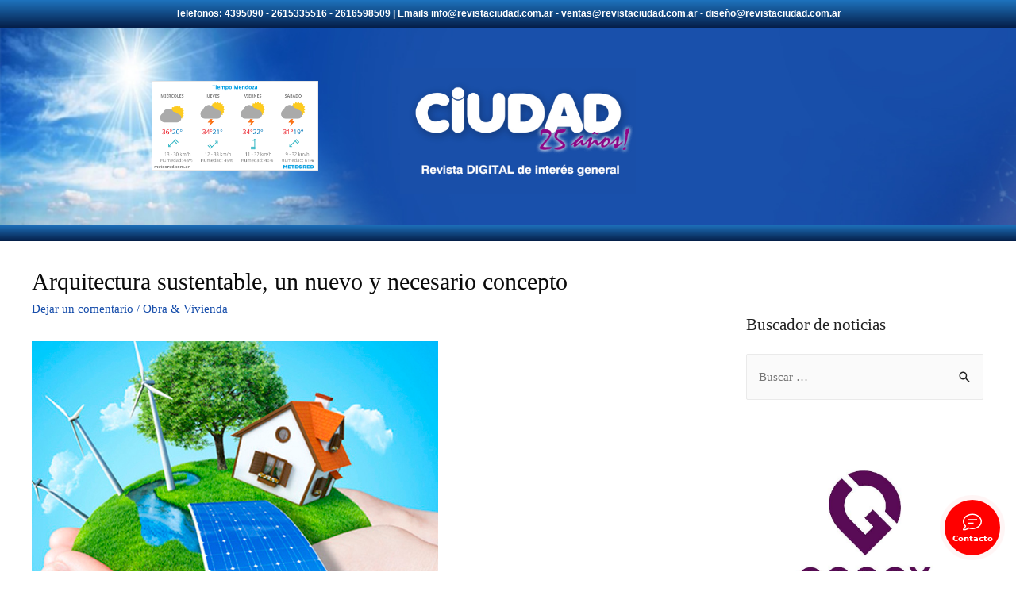

--- FILE ---
content_type: text/css
request_url: https://revistaciudad.com.ar/web/wp-content/uploads/elementor/css/post-3084.css?ver=1766427345
body_size: 223
content:
.elementor-3084 .elementor-element.elementor-element-a7124f8:not(.elementor-motion-effects-element-type-background), .elementor-3084 .elementor-element.elementor-element-a7124f8 > .elementor-motion-effects-container > .elementor-motion-effects-layer{background-color:transparent;background-image:linear-gradient(180deg, #1E73BE 0%, #051E48 100%);}.elementor-3084 .elementor-element.elementor-element-a7124f8{transition:background 0.3s, border 0.3s, border-radius 0.3s, box-shadow 0.3s;padding:0px 4px 0px 4px;overflow:visible;}.elementor-3084 .elementor-element.elementor-element-a7124f8 > .elementor-background-overlay{transition:background 0.3s, border-radius 0.3s, opacity 0.3s;}.elementor-3084 .elementor-element.elementor-element-5e16620{text-align:center;}.elementor-3084 .elementor-element.elementor-element-5e16620 .elementor-heading-title{font-family:"Georgia", Sans-serif;font-size:12px;color:#FFFFFF;}.elementor-3084 .elementor-element.elementor-element-71acf96:not(.elementor-motion-effects-element-type-background), .elementor-3084 .elementor-element.elementor-element-71acf96 > .elementor-motion-effects-container > .elementor-motion-effects-layer{background-color:#1E73BE;background-image:url("http://revistaciudad.com.ar/web/wp-content/uploads/2020/02/cabecero-1-1-1-1-2-1-1-1-1-1-1-1-1-1-1-1-1-1-1-1-1-1-1-1-1-1-1-1-1-1-1-1-1-1-1-1-1-1-1-1-1-1-1-1-1-1.jpg");background-size:cover;}.elementor-3084 .elementor-element.elementor-element-71acf96{transition:background 0.3s, border 0.3s, border-radius 0.3s, box-shadow 0.3s;margin-top:0px;margin-bottom:0px;padding:22px 8px 10px 8px;overflow:visible;}.elementor-3084 .elementor-element.elementor-element-71acf96 > .elementor-background-overlay{transition:background 0.3s, border-radius 0.3s, opacity 0.3s;}.elementor-3084 .elementor-element.elementor-element-5adda84 > .elementor-element-populated{margin:15px 15px 15px 0px;--e-column-margin-right:15px;--e-column-margin-left:0px;}.elementor-3084 .elementor-element.elementor-element-062b113 > .elementor-element-populated{margin:15px 15px 15px 0px;--e-column-margin-right:15px;--e-column-margin-left:0px;}.elementor-3084 .elementor-element.elementor-element-fe26a4b > .elementor-widget-container{margin:20px 24px 27px 47px;border-radius:17px 17px 17px 17px;}.elementor-3084 .elementor-element.elementor-element-16dbbed > .elementor-widget-container{margin:19px 19px 19px 44px;}.elementor-3084 .elementor-element.elementor-element-16dbbed{text-align:left;}.elementor-3084 .elementor-element.elementor-element-4416216{text-align:left;}.elementor-3084 .elementor-element.elementor-element-54bf42b:not(.elementor-motion-effects-element-type-background), .elementor-3084 .elementor-element.elementor-element-54bf42b > .elementor-motion-effects-container > .elementor-motion-effects-layer{background-color:transparent;background-image:linear-gradient(180deg, #1E73BE 0%, #051E48 100%);}.elementor-3084 .elementor-element.elementor-element-54bf42b{transition:background 0.3s, border 0.3s, border-radius 0.3s, box-shadow 0.3s;padding:0px 4px 0px 4px;overflow:visible;}.elementor-3084 .elementor-element.elementor-element-54bf42b > .elementor-background-overlay{transition:background 0.3s, border-radius 0.3s, opacity 0.3s;}.elementor-3084 .elementor-element.elementor-element-ce480ae{overflow:visible;}.elementor-3084 .elementor-element.elementor-element-43e6f08{overflow:visible;}.elementor-3084 .elementor-element.elementor-element-e9821ec{--spacer-size:10px;}@media(min-width:768px){.elementor-3084 .elementor-element.elementor-element-5adda84{width:10%;}.elementor-3084 .elementor-element.elementor-element-062b113{width:25%;}.elementor-3084 .elementor-element.elementor-element-719b30f{width:30%;}.elementor-3084 .elementor-element.elementor-element-cee7146{width:34.999%;}.elementor-3084 .elementor-element.elementor-element-0414ee9{width:85.001%;}.elementor-3084 .elementor-element.elementor-element-8767a10{width:15%;}}

--- FILE ---
content_type: text/css
request_url: https://revistaciudad.com.ar/web/wp-content/uploads/elementor/css/post-633.css?ver=1766427345
body_size: 161
content:
.elementor-633 .elementor-element.elementor-element-ee3f1b5:not(.elementor-motion-effects-element-type-background), .elementor-633 .elementor-element.elementor-element-ee3f1b5 > .elementor-motion-effects-container > .elementor-motion-effects-layer{background-color:transparent;background-image:linear-gradient(180deg, #174EAB 0%, #051E48 100%);}.elementor-633 .elementor-element.elementor-element-ee3f1b5 > .elementor-background-overlay{background-color:transparent;background-image:linear-gradient(180deg, rgba(0,0,0,0.63) 0%, #000000 100%);opacity:0;transition:background 0.3s, border-radius 0.3s, opacity 0.3s;}.elementor-633 .elementor-element.elementor-element-ee3f1b5{transition:background 0.3s, border 0.3s, border-radius 0.3s, box-shadow 0.3s;margin-top:0px;margin-bottom:-2px;padding:90px 0px 20px 0px;overflow:visible;}.elementor-633 .elementor-element.elementor-element-b1530f5{overflow:visible;}.elementor-633 .elementor-element.elementor-element-5b10de3 > .elementor-widget-container{padding:0px 0px 20px 0px;}.elementor-633 .elementor-element.elementor-element-5b10de3 .elementor-icon-box-title{margin-block-end:10px;color:#FFFFFF;}.elementor-633 .elementor-element.elementor-element-5b10de3 .elementor-icon-box-description{color:#ffffff;}.elementor-633 .elementor-element.elementor-element-af933c7 > .elementor-widget-container{padding:0px 0px 20px 0px;}.elementor-633 .elementor-element.elementor-element-af933c7 .elementor-icon-box-title{margin-block-end:10px;color:#FFFFFF;}.elementor-633 .elementor-element.elementor-element-af933c7 .elementor-icon-box-description{color:#ffffff;}.elementor-633 .elementor-element.elementor-element-5d643e7{--grid-template-columns:repeat(0, auto);--icon-size:24px;--grid-column-gap:15px;--grid-row-gap:0px;}.elementor-633 .elementor-element.elementor-element-5d643e7 .elementor-widget-container{text-align:center;}.elementor-633 .elementor-element.elementor-element-5d643e7 > .elementor-widget-container{padding:31px 0px 35px 0px;}.elementor-633 .elementor-element.elementor-element-5d643e7 .elementor-social-icon{background-color:rgba(48,48,48,0.85);}.elementor-633 .elementor-element.elementor-element-5d643e7 .elementor-icon{border-radius:30px 30px 30px 30px;}.elementor-633 .elementor-element.elementor-element-5d643e7 .elementor-social-icon:hover{background-color:#f16e43;}.elementor-633 .elementor-element.elementor-element-1153c4c:not(.elementor-motion-effects-element-type-background), .elementor-633 .elementor-element.elementor-element-1153c4c > .elementor-motion-effects-container > .elementor-motion-effects-layer{background-color:#0c0c0c;}.elementor-633 .elementor-element.elementor-element-1153c4c{transition:background 0.3s, border 0.3s, border-radius 0.3s, box-shadow 0.3s;padding:20px 0px 30px 0px;overflow:visible;}.elementor-633 .elementor-element.elementor-element-1153c4c > .elementor-background-overlay{transition:background 0.3s, border-radius 0.3s, opacity 0.3s;}.elementor-633 .elementor-element.elementor-element-7456145{text-align:center;}.elementor-633 .elementor-element.elementor-element-7456145 .elementor-heading-title{font-family:"Georgia", Sans-serif;font-size:17px;color:#FFFFFF;}@media(max-width:1024px){.elementor-633 .elementor-element.elementor-element-ee3f1b5{padding:70px 0px 0px 0px;}.elementor-633 .elementor-element.elementor-element-5d643e7{--icon-size:18px;}}

--- FILE ---
content_type: text/javascript
request_url: https://revistaciudad.com.ar/web/wp-content/plugins/elementskit/widgets/init/assets/js/nav-menu.js?ver=6.8.3
body_size: 386
content:
jQuery(document).ready(function ($) {
	"use strict";

	function togglerAppend(el) {
		$(el).each(function () {
			var menu_container = $(this);
			if(menu_container.attr('ekit-dom-added') == 'yes'){
				return;
			}
			menu_container
			.before(
				'<button class="elementskit-menu-hamburger elementskit-menu-toggler">'
				+ '<span class="elementskit-menu-hamburger-icon"></span>'
				+ '<span class="elementskit-menu-hamburger-icon"></span>'
				+ '<span class="elementskit-menu-hamburger-icon"></span>'
				+ '</button>'
			)
			.after('<div class="elementskit-menu-overlay elementskit-menu-offcanvas-elements elementskit-menu-toggler"></div>')
			.attr('ekit-dom-added', 'yes');
		})
	}

	togglerAppend($('.elementskit-menu-container'));

	function elementskit_event_manager(_event, _selector, _fn) {
		$(document).on(_event, _selector, _fn);
	}

	elementskit_event_manager('click', '.elementskit-dropdown-has > a', function (e) {
		if(e.target.className === 'elementskit-submenu-indicator') {
			e.preventDefault();
			
			var winW = jQuery(window).width();
			
			var menu = $(this).parents('.elementskit-navbar-nav');
			var li = $(this).parent();
			var dropdown = li.find('>.elementskit-dropdown, >.elementskit-megamenu-panel');

			dropdown.find('.elementskit-dropdown-open').removeClass('elementskit-dropdown-open');

			if (dropdown.hasClass('elementskit-dropdown-open')) {
				dropdown.removeClass('elementskit-dropdown-open');
			} else {
				dropdown.addClass('elementskit-dropdown-open');
			}
		}

	});

	elementskit_event_manager('click', '.elementskit-menu-toggler', function (e) {
		e.preventDefault();
		var parent_conatiner = $(this).parents('.elementskit-menu-container').parent();
		if (parent_conatiner.length < 1) {
			parent_conatiner = $(this).parent();
		}
		var off_canvas_class = parent_conatiner.find('.elementskit-menu-offcanvas-elements');

		if (off_canvas_class.hasClass('active')) {
			off_canvas_class.removeClass('active');
		} else {
			off_canvas_class.addClass('active');
		}

	});

	
	// hash menu click to hide menu sidebar
	elementskit_event_manager('click', '.elementskit-navbar-nav li a', function(e){
		if($(this).attr('href')){
			var self = $(this),
				el = self.get(0),
				href =  el.href,
				hasHash = href.indexOf('#'),
				enable = self.parents('.elementskit-menu-container').hasClass('ekit-nav-menu-one-page-yes');
				

				if(hasHash !== -1 && (href.length > 1) && enable && (el.pathname == window.location.pathname)){
					e.preventDefault();
					self.parents('.ekit-wid-con').find('.elementskit-menu-close').trigger('click');
				}
		}
	});


}); // end ready function

--- FILE ---
content_type: text/javascript
request_url: https://revistaciudad.com.ar/web/wp-content/plugins/elementskit/widgets/init/assets/js/elementor.js?ver=1.4.0
body_size: 6845
content:
(function ($, elementor) {
	"use strict";

	var Elementskit = {

		init: function () {

			var widgets = {
				'elementskit-countdown-timer.default': Elementskit.Countdown_Timer,
				'elementskit-client-logo.default': Elementskit.Client_Logo,
				'elementskit-testimonial.default': Elementskit.Testimonial_Slider,
				'elementskit-image-comparison.default': Elementskit.Image_Comparison,
				'elementskit-progressbar.default': Elementskit.Progressbar,
				'elementskit-piechart.default': Elementskit.Piechart,
				'elementskit-funfact.default': Elementskit.Funfact,
				'elementskit-gallery.default': Elementskit.Gallery,
				'elementskit-motion-text.default': Elementskit.MotionText,
				'elementskit-timeline.default': Elementskit.TimeLine,
				'elementskit-post-tab.default': Elementskit.PostTab,
				'elementskit-elementskit-hotspot.default': Elementskit.Hotspot,
				'elementskit-header-search.default': Elementskit.Header_Search,
				'elementskit-header-offcanvas.default': Elementskit.Header_Off_Canvas,
				'elementskit-table.default': Elementskit.Table,
				'elementskit-creative-button.default': Elementskit.Creative_Button,
				'ekit-nav-menu.default': Elementskit.Nav_Menu,
				'elementskit-woo-mini-cart.default': Elementskit.Mini_Cart,
				'elementskit-team.default': Elementskit.Team,
				'elementskit-image-accordion.default': Elementskit.Image_Accordion,
				'elementskit-woo-product-carousel.default': Elementskit.Woo_Product_slider,
			};
			$.each(widgets, function (widget, callback) {
				elementor.hooks.addAction('frontend/element_ready/' + widget, callback);
			});

			elementor.hooks.addAction('frontend/element_ready/global', Elementskit.GlobalCallback);
		},

		GlobalCallback: function ($scope) {
			// $('img').imagesLoaded().done(function (instance) {
			// 	console.log('all images successfully loaded');
			// });
		},

		AnimationFix: function ($scope) {
			function init($scope) {
				$scope.find('.elementskit-invisible').each(function () {
					var el = $(this);
					var settings = JSON.parse(el.attr('data-settings'));

					var isVisible = Elementskit.IsElementInView(el, false),
						animationClass = settings._animation,
						animationDelay = settings._animation_delay || 300;

					if (isVisible == true) {
						setTimeout(function () {
							el.removeClass('elementskit-invisible').addClass('animated ' + animationClass);
						}, animationDelay);
					}
				});
			}

			init($scope);
			$(window).on('scroll', function () {
				init($scope);
			});
		},

		IsElementInView: function (element, fullyInView) {
			var pageTop = $(window).scrollTop();
			var pageBottom = pageTop + $(window).height();
			var elementTop = element.offset().top;
			var elementBottom = elementTop + element.height();

			if (fullyInView === true) {
				return ((pageTop < elementTop) && (pageBottom > elementBottom));
			} else {
				return ((elementTop <= pageBottom) && (elementBottom >= pageTop));
			}
		},

		Nav_Menu: function ($scope) {
			var menu_container = $scope.find('.elementskit-menu-container');
			if (menu_container.attr('ekit-dom-added') == 'yes') {
				return;
			}
			menu_container
				.before(
					'<button class="elementskit-menu-hamburger elementskit-menu-toggler">' +
					'<span class="elementskit-menu-hamburger-icon"></span>' +
					'<span class="elementskit-menu-hamburger-icon"></span>' +
					'<span class="elementskit-menu-hamburger-icon"></span>' +
					'</button>'
				)
				.after('<div class="elementskit-menu-overlay elementskit-menu-offcanvas-elements elementskit-menu-toggler"></div>')
				.attr('ekit-dom-added', 'yes');
		},

		Mini_Cart: function ($scope) {
			$scope.find(".ekit-dropdown-back").on('click mouseenter mouseleave', function (e) {
				var self = $(this),
					enableClick = self.hasClass('ekit-mini-cart-visibility-click'),
					enableHover = self.hasClass('ekit-mini-cart-visibility-hover'),
					body = self.find('.ekit-mini-cart-container');


				if (e.type === 'click' && enableClick && !$(e.target).parents('div').hasClass('ekit-mini-cart-container')) {
					body.fadeToggle();
				} else if (e.type === 'mouseenter' && enableHover) {
					body.fadeIn();
				} else if (e.type === 'mouseleave' && enableHover) {
					body.fadeOut();
				}

			});
		},

		Progressbar: function ($scope) {
			var barElement = $scope.find(".single-skill-bar");
			var percentElement = $scope.find(".number-percentage");
			var value = percentElement.attr("data-value");
			var duration = percentElement.attr("data-animation-duration");
			duration = parseInt((duration != '' ? duration : 300), 10);

			barElement.elementorWaypoint({
				handler: function () {
					percentElement.animateNumbers(value, true, duration);
					barElement.find('.skill-track').animate({
						width: value + '%'
					}, 3500);
				},
				offset: '100%'
			})
		},
		Funfact: function ($scope) {
			var barElement = $scope.find(".elementskit-funfact");
			var percentElement = $scope.find(".number-percentage");
			var value = percentElement.attr("data-value");
			var duration = percentElement.attr("data-animation-duration");
			duration = parseInt((duration != '' ? duration : 300), 10);

			barElement.elementorWaypoint({
				handler: function () {
					percentElement.animateNumbers(value, true, duration);
				},
				offset: '100%'
			})
		},
		Countdown_Timer: function ($scope) {

			var $container1 = $scope.find('.elementskit-countdown-timer[data-ekit-countdown]');
			var $container2 = $scope.find('.elementskit-countdown-timer-2[data-ekit-countdown]');
			var $container3 = $scope.find('.elementskit-countdown-timer-3[data-ekit-countdown]');
			var $container4 = $scope.find('.elementskit-countdown-timer-4[data-ekit-countdown]');
			var $container5 = $scope.find('.elementskit-flip-clock');

			$container1.each(function () {
				var $this = $(this),
					finalDate = $(this).data('ekit-countdown');
				var hour = $(this).data('date-ekit-hour'),
					minute = $(this).data('date-ekit-minute'),
					second = $(this).data('date-ekit-second'),
					day = $(this).data('date-ekit-day'),
					week = $(this).data('date-ekit-week'),
					finish_title = $(this).data('finish-title'),
					finish_content = $(this).data('finish-content');

				$this.theFinalCountdown(finalDate, function (event) {
						var $this = $(this).html(event.strftime(' ' +
							'<div class="elementskit-timer-container elementskit-days"><div class="elementskit-inner-container"><div class="elementskit-timer-content"><span class="elementskit-timer-count">%-D </span><span class="elementskit-timer-title">' + day + '</span></div></div></div>' +
							'<div class="elementskit-timer-container elementskit-hours"><div class="elementskit-inner-container"><div class="elementskit-timer-content"><span class="elementskit-timer-count">%H </span><span class="elementskit-timer-title">' + hour + '</span></div></div></div>' +
							'<div class="elementskit-timer-container elementskit-minutes"><div class="elementskit-inner-container"><div class="elementskit-timer-content"><span class="elementskit-timer-count">%M </span><span class="elementskit-timer-title">' + minute + '</span></div></div></div>' +
							'<div class="elementskit-timer-container elementskit-seconds"><div class="elementskit-inner-container"><div class="elementskit-timer-content"><span class="elementskit-timer-count">%S </span><span class="elementskit-timer-title">' + second + '</span></div></div></div>'
						));
					})
					.on('finish.countdown', function () {
						$(this).html(
							finish_title + "<br/>" + finish_content
						);
					});
			});

			$container2.each(function () {
				var $this = $(this),
					finalDate = $(this).data('ekit-countdown');
				var hour = $(this).data('date-ekit-hour'),
					minute = $(this).data('date-ekit-minute'),
					second = $(this).data('date-ekit-second'),
					day = $(this).data('date-ekit-day'),
					week = $(this).data('date-ekit-week'),
					finish_title = $(this).data('finish-title'),
					finish_content = $(this).data('finish-content');

				$this.theFinalCountdown(finalDate, function (event) {

						var $this = $(this).html(event.strftime(' ' +
							'<div class="elementskit-timer-container elementskit-days"><span class="elementskit-timer-count">%-D </span><span class="elementskit-timer-title">' + day + '</span></div>' +
							'<div class="elementskit-timer-container elementskit-hours"><span class="elementskit-timer-count">%H </span><span class="elementskit-timer-title">' + hour + '</span></div>' +
							'<div class="elementskit-timer-container elementskit-minutes"><span class="elementskit-timer-count">%M </span><span class="elementskit-timer-title">' + minute + '</span></div>' +
							'<div class="elementskit-timer-container elementskit-seconds"><span class="elementskit-timer-count">%S </span><span class="elementskit-timer-title">' + second + '</span></div>'));
					})
					.on('finish.countdown', function () {
						$(this).html(
							finish_title + "<br/>" + finish_content
						);
					});
			});

			$container3.each(function () {
				var $this = $(this),
					finalDate = $(this).data('ekit-countdown');
				var hour = $(this).data('date-ekit-hour'),
					minute = $(this).data('date-ekit-minute'),
					second = $(this).data('date-ekit-second'),
					day = $(this).data('date-ekit-day'),
					week = $(this).data('date-ekit-week'),
					finish_title = $(this).data('finish-title'),
					finish_content = $(this).data('finish-content');

				$this.theFinalCountdown(finalDate, function (event) {
						var $this = $(this).html(event.strftime(' ' +
							'<div class="elementskit-timer-container elementskit-days"><div class="elementskit-timer-content"><div class="elementskit-inner-container"><span class="elementskit-timer-count">%-D </span><span class="elementskit-timer-title">' + day + '</span></div></div></div>' +
							'<div class="elementskit-timer-container elementskit-hours"><div class="elementskit-timer-content"><div class="elementskit-inner-container"><span class="elementskit-timer-count">%H </span><span class="elementskit-timer-title">' + hour + '</span></div></div></div>' +
							'<div class="elementskit-timer-container elementskit-minutes"><div class="elementskit-timer-content"><div class="elementskit-inner-container"><span class="elementskit-timer-count">%M </span><span class="elementskit-timer-title">' + minute + '</span></div></div></div>' +
							'<div class="elementskit-timer-container elementskit-seconds"><div class="elementskit-timer-content"><div class="elementskit-inner-container"><span class="elementskit-timer-count">%S </span><span class="elementskit-timer-title">' + second + '</span></div></div></div>'));

					})
					.on('finish.countdown', function () {
						$(this).html(
							finish_title + "<br/>" + finish_content
						);
					});
			});

			$container4.each(function () {
				var $this = $(this),
					finalDate = $(this).data('ekit-countdown');
				var hour = $(this).data('date-ekit-hour'),
					minute = $(this).data('date-ekit-minute'),
					second = $(this).data('date-ekit-second'),
					day = $(this).data('date-ekit-day'),
					week = $(this).data('date-ekit-week'),
					finish_title = $(this).data('finish-title'),
					finish_content = $(this).data('finish-content');

				$this.theFinalCountdown(finalDate, function (event) {

						var $this = $(this).html(event.strftime(' ' +
							'<div class="elementskit-timer-container elementskit-days"><span class="elementskit-timer-count">%-D </span><span class="elementskit-timer-title">' + day + '</span></div>' +
							'<div class="elementskit-timer-container elementskit-hours"><span class="elementskit-timer-count">%H </span><span class="elementskit-timer-title">' + hour + '</span></div>' +
							'<div class="elementskit-timer-container elementskit-minutes"><span class="elementskit-timer-count">%M </span><span class="elementskit-timer-title">' + minute + '</span></div>' +
							'<div class="elementskit-timer-container elementskit-seconds"><span class="elementskit-timer-count">%S </span><span class="elementskit-timer-title">' + second + '</span></div>'));

					})
					.on('finish.countdown', function () {
						$(this).html(
							finish_title + "<br/>" + finish_content
						);
						$(this).addClass('elementskit-coundown-finish');
					});
			});

			$container5.each(function () {
				var hour = $(this).data('date-ekit-hour'),
					minute = $(this).data('date-ekit-minute'),
					second = $(this).data('date-ekit-second'),
					day = $(this).data('date-ekit-day'),
					week = $(this).data('date-ekit-week'),
					finalDate = $(this).data('ekit-countdown'),
					finish_title = $(this).data('finish-title'),
					finish_content = $(this).data('finish-content');

				var labelsData = {
					'elementskit-wks': week,
					'elementskit-days': day,
					'elementskit-hrs': hour,
					'elementskit-mins': minute,
					'elementskit-secs': second
				};

				var labels = ['elementskit-wks', 'elementskit-days', 'elementskit-hrs', 'elementskit-mins', 'elementskit-secs'],

					nextYear = (new Date(finalDate)),
					// template = _.template('<div class="elementskit-time <%= label %>"><span class="elementskit-count elementskit-curr elementskit-top"><%= curr %></span><span class="elementskit-count elementskit-next elementskit-top"><%= next %></span><span class="elementskit-count elementskit-next elementskit-bottom"><%= next %></span><span class="elementskit-count elementskit-curr elementskit-bottom"><%= curr %></span><span class="elementskit-label"><%= labelD.length < 6 ? labelD : labelD.substr(0, 3)  %></span></div>'),
					currDate = '00:00:00:00:00',
					nextDate = '00:00:00:00:00',
					parser = /([0-9]{2})/gi,
					$example = $container5;
				// Parse countdown string to an object
				function strfobj(str) {
					var parsed = str.match(parser),
						obj = {};
					labels.forEach(function (label, i) {
						obj[label] = parsed[i]
					});
					return obj;
				}
				// Return the time components that diffs
				function diff(obj1, obj2) {
					var diff = [];
					labels.forEach(function (key) {
						if (obj1[key] !== obj2[key]) {
							diff.push(key);
						}
					});
					return diff;
				}
				// Build the layout
				var initData = strfobj(currDate);
				labels.forEach(function (label, i) {
					// $example.append(template({
					// 	curr: initData[label],
					// 	next: initData[label],
					// 	label: label,
					// 	labelD: labelsData[label]
					// }));

					// $example.append(`<div class="elementskit-time ${label}">
					// 	<span class="elementskit-count elementskit-curr elementskit-top">${initData[label]}</span>
					// 	<span class="elementskit-count elementskit-next elementskit-top">${initData[label]}</span>
					// 	<span class="elementskit-count elementskit-next elementskit-bottom">${initData[label]}</span>
					// 	<span class="elementskit-count elementskit-curr elementskit-bottom">${initData[label]}</span>
					// 	<span class="elementskit-label">${labelsData[label].length < 6 ? labelsData[label] : labelsData[label].substr(0, 3)}</span>
					// </div>`);

					$example.append('' +
						'<span class="elementskit-count elementskit-curr elementskit-top">' + initData[label] + '</span>' +
						'<span class="elementskit-count elementskit-next elementskit-top">' + initData[label] + '</span>' +
						'<span class="elementskit-count elementskit-next elementskit-bottom">' + initData[label] + '</span>' +
						'<span class="elementskit-count elementskit-curr elementskit-bottom">' + initData[label] + '</span>' +
						'<span class="elementskit-label">' + labelsData[label].length < 6 ? labelsData[label] : labelsData[label].substr(0, 3) + ' </span>'
					);
				});
				// Starts the countdown
				$example.theFinalCountdown(nextYear, function (event) {
						var newDate = event.strftime('%w:%d:%H:%M:%S'),
							data;
						if (newDate !== nextDate) {
							currDate = nextDate;
							nextDate = newDate;
							// Setup the data
							data = {
								'curr': strfobj(currDate),
								'next': strfobj(nextDate)
							};
							// Apply the new values to each node that changed
							diff(data.curr, data.next).forEach(function (label) {
								var selector = '.%s'.replace(/%s/, label),
									$node = $example.find(selector);
								// Update the node
								$node.removeClass('elementskit-flip');
								$node.find('.elementskit-curr').text(data.curr[label]);
								$node.find('.elementskit-next').text(data.next[label]);
								// Wait for a repaint to then flip
								setTimeout(function ($node) {
									$node.addClass('elementskit-flip');
								}, 50, $node);
							});
						}
					})
					.on('finish.countdown', function () {
						$(this).html(
							finish_title + "<br/>" + finish_content
						);
					});
			});

		},

		Client_Logo: function ($scope) {
			var $log_carosel = $scope.find('.elementskit-clients-slider');
			$log_carosel.each(function () {
				// //console.log($(this).data('right_icon'));
				var leftArrow = '<button type="button" class="slick-prev"><i class="icon icon-left-arrow2"></i></button>';

				var rightArrow = '<button type="button" class="slick-next"><i class="icon icon-right-arrow2"></i></button>';

				var slidestoshowtablet = $(this).data('slidestoshowtablet');
				var slidestoscroll_tablet = $(this).data('slidestoscroll_tablet');
				var slidestoshowmobile = $(this).data('slidestoshowmobile');
				var slidestoscroll_mobile = $(this).data('slidestoscroll_mobile');
				var arrow = $(this).data('show_arrow') === 'yes' ? true : false;
				var dot = $(this).data('show_dot') === 'yes' ? true : false;
				var autoPlay = $(this).data('autoplay') === 'yes' ? true : false;
				var centerMode = $(this).data('data-center_mode') === 'yes' ? true : false;

				$(this).not('.slick-initialized').slick({
					rtl: $(this).data('rtl') ? true : false,
					slidesToShow: ($(this).data('slidestoshow') !== 'undefined') ? $(this).data('slidestoshow') : 4,
					slidesToScroll: ($(this).data('slidestoscroll') !== 'undefined') ? $(this).data('slidestoscroll') : 4,
					autoplay: ($(this).data('autoplay') !== 'undefined') ? autoPlay : true,
					autoplaySpeed: ($(this).data('speed') !== 'undefined') ? $(this).data('speed') : 1000,
					arrows: ($(this).data('show_arrow') !== 'undefined') ? arrow : true,
					dots: ($(this).data('show_dot') !== 'undefined') ? dot : true,
					pauseOnHover: ($(this).data('pause_on_hover') == 'yes') ? true : false,
					prevArrow: ($(this).data('left_icon') !== 'undefined') ? '<button type="button" class="slick-prev"><i class="' + $(this).data('left_icon') + '"></i></button>' : leftArrow,
					nextArrow: ($(this).data('right_icon') !== 'undefined') ? '<button type="button" class="slick-next"><i class="' + $(this).data('right_icon') + '"></i></button>' : rightArrow,
					rows: ($(this).data('rows') !== 'undefined') ? $(this).data('rows') : 1,
					vertical: ($(this).data('vertical_style') == 'yes') ? true : false,
					infinite: ($(this).data('autoplay') !== 'undefined') ? autoPlay : true,
					responsive: [{
							breakpoint: 1024,
							settings: {
								slidesToShow: slidestoshowtablet,
								slidesToScroll: slidestoscroll_tablet,
							}
						},
						{
							breakpoint: 600,
							settings: {
								slidesToShow: slidestoshowtablet,
								slidesToScroll: slidestoscroll_tablet
							}
						},
						{
							breakpoint: 480,
							settings: {
								arrows: false,
								slidesToShow: slidestoshowmobile,
								slidesToScroll: slidestoscroll_mobile
							}
						}
					]

				});

			});
		},

		Testimonial_Slider: function ($scope) {
			var $testimonial_slider = $scope.find('.elementskit-testimonial-slider');
			$testimonial_slider.each(function () {
				var leftArrow = '<button type="button" class="slick-prev"><i class="icon icon-left-arrow2"></i></button>';
				var rightArrow = '<button type="button" class="slick-next"><i class="icon icon-right-arrow2"></i></button>';

				var slidestoshowtablet = $(this).data('slidestoshowtablet');
				var slidestoscroll_tablet = $(this).data('slidestoscroll_tablet');
				var slidestoshowmobile = $(this).data('slidestoshowmobile');
				var slidestoscroll_mobile = $(this).data('slidestoscroll_mobile');
				var arrow = $(this).data('show_arrow') === 'yes' ? true : false;
				var dot = $(this).data('show_dot') === 'yes' ? true : false;
				var autoPlay = $(this).data('autoplay') === 'yes' ? true : false;
				// var centerMode = $(this).data('data-center_mode') === 'yes' ? true : false;


				$(this).not('.slick-initialized').slick({
					rtl: ($(this).data('rtl') !== 'undefined') ? $(this).data('rtl') : false,
					slidesToShow: ($(this).data('slidestoshow') !== 'undefined') ? $(this).data('slidestoshow') : 1,
					slidesToScroll: ($(this).data('slidestoscroll') !== 'undefined') ? $(this).data('slidestoscroll') : 1,
					autoplay: ($(this).data('autoplay') !== 'undefined') ? autoPlay : true,
					autoplaySpeed: ($(this).data('speed') !== 'undefined') ? $(this).data('speed') : 1000,
					arrows: ($(this).data('show_arrow') !== 'undefined') ? arrow : true,
					dots: ($(this).data('show_dot') !== 'undefined') ? dot : true,
					pauseOnHover: ($(this).data('pause_on_hover') == 'yes') ? true : false,
					prevArrow: ($(this).data('left_icon') !== 'undefined') ? '<button type="button" class="slick-prev"><i class="' + $(this).data('left_icon') + '"></i></button>' : leftArrow,
					nextArrow: ($(this).data('right_icon') !== 'undefined') ? '<button type="button" class="slick-next"><i class="' + $(this).data('right_icon') + '"></i></button>' : rightArrow,
					// rows: ($(this).data('rows') !== 'undefined') ? $(this).data('rows') : 1,
					vertical: ($(this).data('vertical_style') == 'yes') ? true : false,
					infinite: ($(this).data('autoplay') !== 'undefined') ? autoPlay : true,
					responsive: [{
							breakpoint: 1024,
							settings: {
								slidesToShow: slidestoshowtablet,
								slidesToScroll: slidestoscroll_tablet,
							}
						},
						{
							breakpoint: 600,
							settings: {
								slidesToShow: slidestoshowtablet,
								slidesToScroll: slidestoscroll_tablet
							}
						},
						{
							breakpoint: 480,
							settings: {
								arrows: false,
								slidesToShow: slidestoshowmobile,
								slidesToScroll: slidestoscroll_mobile
							}
						}
					]
				});

			});
		},

		Image_Comparison: function ($scope) {
			var $ekit_img_comparison = $scope.find('.elementskit-image-comparison');

			$ekit_img_comparison.imagesLoaded(function (e) {
				var $el = $(e.elements[0]),
					config = {
						orientation: $el.hasClass('image-comparison-container-vertical') ? 'vertical' : 'horizontal',
						before_label: $el.data('label_before'),
						after_label: $el.data('label_after'),
						default_offset_pct: $el.data('offset'),
						no_overlay: $el.data('overlay'),
						move_slider_on_hover: $el.data('move_slider_on_hover'),
						click_to_move: $el.data('click_to_move')
					};

				$el.twentytwenty(config);
			});
		},
		Piechart: function ($scope) {
			var colorfulchart = $scope.find('.colorful-chart');

			//console.log(colorfulchart);

			if (colorfulchart.length > 0) {

				colorfulchart.each(function (__, e) {
					var myColors = $(e).data('color');
					var datalineWidth = $(e).data('linewidth');
					var color_type = $(e).data('pie_color_style');
					var gradentColor1 = $(e).data('gradientcolor1');
					var gradentColor2 = $(e).data('gradientcolor2');
					var barbg = $(e).data('barbg');

					var obj;

					if (color_type === 'gradient') {

						obj = {
							gradientChart: true,
							barColor: gradentColor1,
							gradientColor1: gradentColor2,
							gradientColor2: gradentColor1,
							lineWidth: datalineWidth,
							trackColor: barbg,
						};

					} else {
						obj = {
							lineWidth: datalineWidth,
							barColor: myColors,
							trackColor: barbg,
						};
					}

					$(e).myChart(obj);
				})
			}

		},
		Gallery: function ($scope) {
			var $container = $scope.find('.ekit_gallery_grid');
			var column = $container.data('gallerycol');
			// console.log((parseInt(column.tablet, 10)));
			if ($container.length > 0) {
				var colWidth = function colWidth() {
						var w = $container.width(),
							windowWidth = $(window).width(),
							columnNum,
							columnWidth = 0;
						if (windowWidth > 1024) {
							columnNum = parseInt(column.desktop, 10);
						} else if (windowWidth >= 768) {
							columnNum = parseInt(column.tablet, 10);
						}
						columnWidth = Math.floor(w / columnNum);
						$container.find('.ekit_gallery_grid_item').each(function () {
							var $item = $(this),
								multiplier_w = $item.attr('class').match(/ekit_gallery_grid_item-w(\d)/),
								width = multiplier_w ? columnWidth * multiplier_w[1] : columnWidth;
							$item.css({
								width: width,
							});
						});
						return columnWidth;
					},
					isotope = function isotope() {
						$container.isotope({
							resizable: false,
							itemSelector: '.ekit_gallery_grid_item',
							masonry: {
								columnWidth: colWidth(),
								gutterWidth: 0
							}
						});
					};
				isotope();
				$(window).on('resize load', isotope);
				var $optionSets = $scope.find('.filter-button-wraper .option-set'),
					$optionLinks = $optionSets.find('a');
				$optionLinks.on('click', function () {
					var $this = $(this);
					var $optionSet = $this.parents('.option-set');
					$optionSet.find('.selected').removeClass('selected');
					$this.addClass('selected');
					// make option object dynamically, i.e. { filter: '.my-filter-class' }
					var options = {},
						key = $optionSet.attr('data-option-key'),
						value = $this.attr('data-option-value');

					// parse 'false' as false boolean
					value = value === 'false' ? false : value;
					options[key] = value;
					if (key === 'layoutMode' && typeof changeLayoutMode === 'function') {
						// changes in layout modes need extra logic
						changeLayoutMode($this, options);
					} else {
						// creativewise, apply new options
						$container.isotope(options);
					}
					return false;
				});
			}
			// tilt
			var tiltContainer = $scope.find('.ekit-gallery-portfolio-tilt'),
				glare = $(tiltContainer).data('tilt-glare') === 'yes' ? true : false;
			$(tiltContainer).tilt({
				easing: "cubic-bezier(.03,.98,.52,.99)",
				transition: true,
				glare: glare,
			})

			$container.imagesLoaded(function () {
				$container.isotope();
			});

			$(window).on('scroll', function () {
				$container.isotope('layout');
			});
		},
		MotionText: function ($scope) {
			var texts = $scope.find('.ekit_char_based .ekit_motion_text');
			var motionTitle = $scope.find('.ekit_motion_text_title');

			// split content
			texts.each(function () {
				var text = $(this);
				for (let i = 0; i < text.length; i++) {
					var $this = text[i];
					var content = $this.innerHTML;
					content = content.trim();
					var str = '';
					var delay = parseInt(text.attr('data-ekit-animation-delay')),
						delayIncrement = delay;

					//console.log(delay);

					for (let l = 0; l < content.length; l++) {
						if (content[l] != '') {
							// str += `<span class="ekit-letter" style="animation-delay:${delay}ms; -moz-animation-delay:${delay}ms; -webkit-animation-delay:${delay}ms;">${content[l]}</span>`;
							str += '<span class="ekit-letter" style="animation-delay:' + delay + 'ms; -moz-animation-delay:' + delay + 'ms; -webkit-animation-delay:' + delay + 'ms;">' + content[l] + '</span>';
							delay += delayIncrement;
						} else {
							str += content[i];
						}
					}
					$this.innerHTML = str;
				}
			});

			// motion title on scroll
			var animationClass = motionTitle.attr("data-animate-class");
			motionTitle.elementorWaypoint({
				handler: function () {
					motionTitle.addClass(animationClass).css('opacity', 1);
				},
				offset: '100%'
			});


		},

		TimeLine: function ($scope) {

			Elementskit.AnimationFix($scope);

			var horizantalTimeline = $scope.find('.horizantal-timeline');

			if (horizantalTimeline.length > 0) {
				horizantalTimeline.find('.content-group').each(function (__, e) {
					$(e).on('mouseenter', function () {
						if ($(e).parents('.single-timeline').hasClass('hover')) {
							$(e).parents('.single-timeline').removeClass('hover')
						} else {
							$(e).parents('.single-timeline').addClass('hover')
							$(e).parents('.single-timeline').nextAll().removeClass('hover')
							$(e).parents('.single-timeline').prevAll().removeClass('hover')
						}
					})
				})
			}
		},

		PostTab: function ($scope) {
			var tab = $scope.find('.post--tab');

			if (tab.length < 1) {
				return;
			}

			var event_type = tab.attr('data-post-tab-event');

			tab.find('.tabHeader > .tab__list > .tab__list__item').on(event_type, function () {
				$(tab).find('.tabHeader > .tab__list > .tab__list__item').removeClass('active');
				$(this).addClass('active');
				$(tab).find('.tabContent > .tabItem').removeClass('active');
				$(tab).find('.tabContent > .tabItem').eq($(this).index()).addClass('active');
				$(tab).find('.tabContent > .tabItem').hide();
				$(tab).find('.tabContent > .tabItem').eq($(this).index()).show();
			});
		},
		Hotspot: function ($scope) {
			if ($scope.find('[data-toggle="tooltip"]').length > 0) {
				var event_type = $scope.find('[data-toggle="tooltip"]');
				event_type.tooltip();
			}
		},
		Header_Search: function ($scope) {
			if ($scope.find('.ekit-modal-popup').length > 0) {
				$scope.find('.ekit-modal-popup').magnificPopup({
					type: 'inline',
					fixedContentPos: true,
					fixedBgPos: true,
					overflowY: 'auto',
					closeBtnInside: false,
					prependTo: $scope.find('.ekit-wid-con'),
					callbacks: {
						beforeOpen: function () {
							this.st.mainClass = "my-mfp-slide-bottom ekit-promo-popup";
						},
						open: function() {
							jQuery('body').css('overflow', 'hidden');
						},
						close: function() {
							jQuery('body').css('overflow', 'auto');
						}
					}
				});
			}
		},
		Team: function ($scope) {
			var el = $scope.find('.ekit-team-popup');
			el.magnificPopup({
				type: 'inline',
				fixedContentPos: true,
				fixedBgPos: true,
				overflowY: 'auto',
				closeBtnInside: true,
				prependTo: $scope.find('.ekit-wid-con'),
				showCloseBtn: false,
				callbacks: {
					beforeOpen: function () {
						this.st.mainClass = "my-mfp-slide-bottom ekit-promo-popup";
					}
				}
			});

			$($scope).find('.ekit-modal-close').on('click', function () {
				el.magnificPopup('close');
			});
		},
		Table: function ($scope) {
			if ($scope.find('.ekit_table').length > 0) {
				var settings = $scope.find('.ekit_table').data('settings'),
					prevText = (settings.nav_style.trim() === 'text' || settings.nav_style.trim() === 'both') ? '<span class="ekit-tbl-pagi-nav ekit-tbl-pagi-prev">' + settings.prev_text + '</span>' : '',
					nextText = (settings.nav_style.trim() === 'text' || settings.nav_style.trim() === 'both') ? '<span class="ekit-tbl-pagi-nav ekit-tbl-pagi-next">' + settings.next_text + '</span>' : '',
					prevArrow = (settings.nav_style.trim() === 'arrow' || settings.nav_style.trim() === 'both') ? '<i class="ekit-tbl-pagi-nav-icon ekit-tbl-pagi-nav-prev-icon ' + settings.prev_arrow + '" aria-hidden="true"></i>' : '',
					nextArrow = (settings.nav_style.trim() === 'arrow' || settings.nav_style.trim() === 'both') ? '<i class="ekit-tbl-pagi-nav-icon ekit-tbl-pagi-nav-next-icon ' + settings.next_arrow + '" aria-hidden="true"></i>' : '';

				$(window).trigger('resize');

				var tableConfig = {
					buttons: settings.button === true ? ['copy', 'excel', 'csv'] : [],
					bFilter: settings.search,
					autoFill: true, //don't know
					pageLength: settings.item_per_page ? settings.item_per_page : 1,
					fixedHeader: settings.fixedHeader,
					responsive: settings.responsive,
					paging: settings.pagination,
					ordering: settings.ordering,
					info: settings.info,
					"language": {
						search: '<span class="ekit-table-search-label"><i class="fa fa-search" aria-hidden="true"></i></span>',
						searchPlaceholder: 'Type Here To Search...',
						paginate: {
							next: nextText + nextArrow,
							previous: prevArrow + prevText
						}
					}
				}

				if (settings.entries === false) {
					tableConfig.dom = 'Bfrtip';
				}

				$scope.find('.ekit_table table').DataTable(tableConfig);
			}
		},

		Header_Off_Canvas: function ($scope) {
			if ($scope.find('.ekit-sidebar-group').length > 0) {
				$scope.find('.ekit_offcanvas-sidebar').on('click', function (e) {
					e.preventDefault();
					$scope.find('.ekit-sidebar-group').addClass('ekit_isActive');
				});
				$scope.find('.ekit_close-side-widget').on('click', function (e) {
					e.preventDefault();
					$scope.find('.ekit-sidebar-group').removeClass('ekit_isActive');
				});
				$scope.find('.ekit-overlay').on('click', function (e) {
					$scope.find('.ekit-sidebar-group').removeClass('ekit_isActive');
				});
			}
		},

		Creative_Button: function ($scope) {
			if ($scope.find('.ekit_position_aware').length > 0) {
				$scope.find('.ekit_position_aware').on('mouseenter', function (e) {
					var parentOffset = $(this).offset(),
						relX = e.pageX - parentOffset.left,
						relY = e.pageY - parentOffset.top;
					$(this).find('.ekit_position_aware_bg').css({
						top: relY,
						left: relX
					});
				}).on('mouseout', function (e) {
					var parentOffset = $(this).offset(),
						relX = e.pageX - parentOffset.left,
						relY = e.pageY - parentOffset.top;
					$(this).find('.ekit_position_aware_bg').css({
						top: relY,
						left: relX
					});
				});
			}
		},

		Image_Accordion: function ($scope) {
			if ($scope.find('.elementskit-single-image-accordion').length > 0) {
				$scope.find('.elementskit-single-image-accordion').on('click', function () {
					$(this).siblings().removeClass('active').end().addClass('active');
				})
			}
		},

		Woo_Product_slider: function($scope) {
			let target = $scope.find('.ekit-swiper-container'),
				autoplay = target.data('autoplay'),
				loop = target.data('loop'),
				speed = target.data('speed'),
				spaceBetween = target.data('space-between'),
				respoonsive_seetings = target.data('responsive-settings');
			

			new Swiper(target, {
				navigation: {
					nextEl: $scope.find('.ekit-navigation-next'),
					prevEl: $scope.find('.ekit-navigation-prev'),
				},
				pagination: {
				  el        : $scope.find('.ekit-swiper-pagination'),
				  type      : 'bullets',
				  clickable : true,
				},
				"autoplay"      : autoplay && autoplay,
				"loop"          : loop && Boolean(loop),
				"speed"         : speed && Number(speed),
				"slidesPerView" : Number(respoonsive_seetings['ekit_columns_desktop']),
				"spaceBetween"  : spaceBetween && Number(spaceBetween),
				"breakpoints"   : {
					"1024" : {
						"slidesPerView" : Number(respoonsive_seetings['ekit_columns_desktop']),
						"spaceBetween"  : spaceBetween && Number(spaceBetween),
					},
					"768" : {
						"slidesPerView" : Number(respoonsive_seetings['ekit_columns_tablet']),
						"spaceBetween"  : spaceBetween && Number(spaceBetween),
					},
					"640" : {
						"slidesPerView" : $scope.data('settings') && Number($scope.data('settings')['ekit_columns_mobile']),
						"spaceBetween"  : spaceBetween && Number(spaceBetween),
					}
				}
			});
		}
	};
	$(window).on('elementor/frontend/init', Elementskit.init);
}(jQuery, window.elementorFrontend));



(function ($) {
	"use strict";
	$.fn.animateNumbers = function (stop, commas, duration, ease) {
		return this.each(function () {
			var $this = $(this);
			var start = parseInt($this.text().replace(/,/g, ""), 10);
			commas = (commas === undefined) ? true : commas;
			$({
				value: start
			}).animate({
				value: stop
			}, {
				duration: duration == undefined ? 500 : duration,
				easing: ease == undefined ? "swing" : ease,
				step: function () {
					$this.text(Math.floor(this.value));
					if (commas) {
						$this.text($this.text().replace(/(\d)(?=(\d\d\d)+(?!\d))/g, "$1,"));
					}
				},
				complete: function () {
					if (parseInt($this.text(), 10) !== stop) {
						$this.text(stop);
						if (commas) {
							$this.text($this.text().replace(/(\d)(?=(\d\d\d)+(?!\d))/g, "$1,"));
						}
					}
				}
			});
		});
	};

	$.fn.myChart = function (options) {
		var settings = $.extend({
			barColor: '#666666',
			gradientColor1: '',
			gradientColor2: '',
			scaleColor: 'transparent',
			lineWidth: 20,
			size: 150,
			trackColor: '#f7f7f7',
			lineCap: 'round',
			gradientChart: false,
		}, options);

		return this.easyPieChart({
			barColor: settings.gradientChart === true ? function (percent) {
				var ctx = this.renderer.getCtx();
				var canvas = this.renderer.getCanvas();
				var gradient = ctx.createLinearGradient(0, 0, canvas.width, 0);
				gradient.addColorStop(0, settings.gradientColor1);
				gradient.addColorStop(1, settings.gradientColor2);
				return gradient;
			} : settings.barColor,
			scaleColor: settings.scaleColor,
			trackColor: settings.trackColor,
			lineCap: settings.lineCap,
			size: settings.size,
			lineWidth: settings.lineWidth
		});
	}


	$(document).ready(function () {
		if ($('.ekit-video-popup').length > 0) {
			$('.ekit-video-popup').magnificPopup({
				type: 'iframe',
				mainClass: 'mfp-fade',
				removalDelay: 160,
				preloader: true,
				fixedContentPos: false,
			});
		}

		if ($('#wp-admin-bar-elementor_edit_page-default').length > 0) {
			var elements = $('#wp-admin-bar-elementor_edit_page-default').children('li');
			$(elements).map(function (__, element) {
				var target = $(element).find(".elementor-edit-link-title");
				if (target.text().indexOf('dynamic-content-') !== -1) {
					target.parent().parent().remove();
				}
			});
		}

	}); // end ready function
})(jQuery);